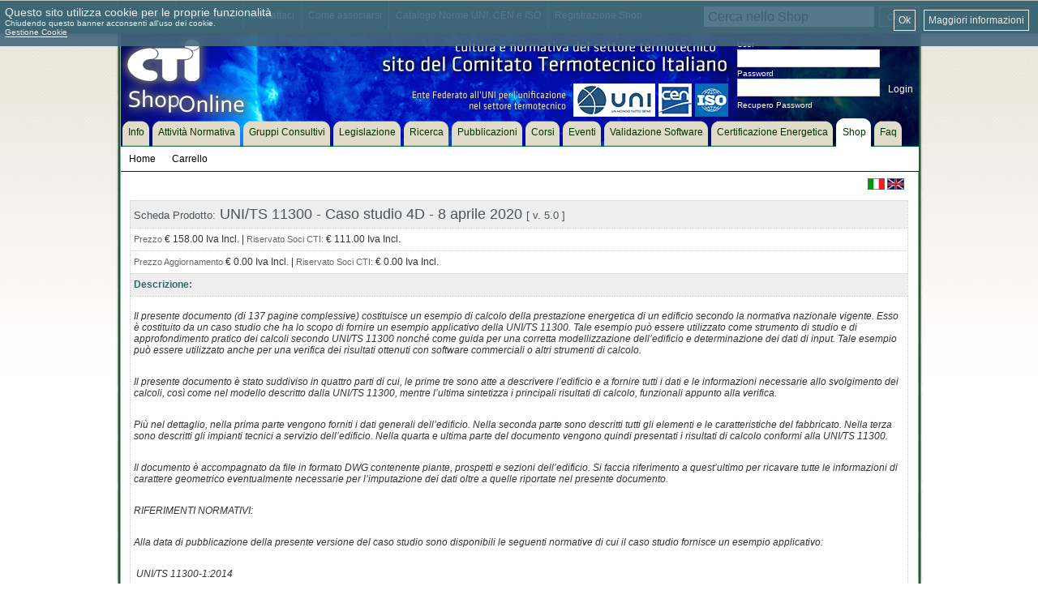

--- FILE ---
content_type: text/html; charset=ISO-8859-15
request_url: https://shop.cti2000.it/schedadoc.php?id=95
body_size: 6511
content:


<!DOCTYPE html PUBLIC "-//W3C//DTD XHTML 1.1//EN" "http://www.w3.org/TR/xhtml11/DTD/xhtml11.dtd">
<html xmlns="http://www.w3.org/1999/xhtml" xml:lang="en">
<head>
    <!-- Google tag (gtag.js) -->
    <script async src="https://www.googletagmanager.com/gtag/js?id=G-27QQB74KLR"></script>
    <script>
    window.dataLayer = window.dataLayer || [];
    function gtag(){dataLayer.push(arguments);}
    gtag('js', new Date()); gtag('config', 'G-27QQB74KLR');
    </script>
      
<meta name="keywords" content="cti,comitato termotecnico italiano,LCA,Life Cycle,fluidodinamica,processi di conversione,misure,refrigerazione,waste,biocombustibili,biofuels,caldaia,pressione,calore" />
<meta name="author" content="Sis srl | Soluzionisis.com"/>
<meta name="http-equiv" content="Content-Type:text/html;charset:utf-8" />
<link rel="shortcut icon" href="https://www.cti2000.it/inc/img/main/favicon.ico" type="images/x-icon" />
    <link rel="stylesheet" type="text/css" href="https://www.cti2000.it/css/cti.web.min.css?v=20260125044851" />
<link rel="stylesheet" type="text/css" href="/css/cti.ecomm.css?v=20260125044851" />
<link rel="stylesheet" type="text/css" href="/css/site.reset.css?v=20260125044851" />
<title>CTI Comitato Termotecnico Italiano - Vendita documenti Normativi</title>
<script type="text/javascript" src="inc/js/mootools.js?v=20260125044851"></script>
<script type="text/javascript" src="inc/js/min_sort.js?v=20260125044851"></script>
<!-- Gestpay checks -->
<script type="text/javascript" src="https://sandbox.gestpay.net/pagam/javascript/TLSCHK_TE.js"></script>
<script type="text/javascript" src="https://ecomm.sella.it/pagam/javascript/TLSCHK_PRO.js"></script>
<script type="text/javascript" src="https://www.gestpay.it/checkbrowser/checkBrowser.js"></script>
<link rel="stylesheet" type="text/css" href="css/bubble-tooltip.css?v=20260125044851" />
<script type="text/javascript" src="inc/js/bubble-tooltip.js?v=20260125044851"></script>
<script src='https://www.google.com/recaptcha/api.js'></script>
</head>
<body>

<div id="main_tooltop">
			<div id="main_tooltop_gbl">
					<div class="block_tooltop_1">
							<ul>
								<li><p><a href="https://www.cti2000.it/index.php?controller=sezioni&action=lista&id=1">Chi siamo</a></p></li>
								<li><p><a href="https://www.cti2000.it/index.php?controller=sezioni&action=show&subid=10">Dove siamo</a></p></li>
								<li><p><a href="https://www.cti2000.it/index.php?controller=contatti&action=contacts">Contattaci</a></p></li>
								<li><p><a href="https://www.cti2000.it/index.php?controller=sezioni&action=show&subid=9">Come associarsi</a></p></li>
								<li><p><a href="https://www.cti2000.it/index.php?controller=sezioni&action=show&subid=24">Catalogo Norme UNI, CEN e ISO</a></p></li>
								<li><p><a href="/register.php">Registrazione Shop</a></p></li>
							</ul>
					</div>
					<div class="block_tooltop_2">
						<div class="main_seach_1">
						<form action="/search.php" method="post">
							<table>
								<tr>
									<td><input value="Cerca nello Shop" onfocus="if (this.value == 'Cerca nello Shop') this.value = ''" onblur="if(this.value == '') this.value='Cerca nello Shop'" class="main_seach_1_inp" type="text" name="s" /></td>
									<td><input class="main_seach_1_btn" type="submit" value="Cerca" /></td>
								</tr>
							</table>
						</form>
						</div>
					</div>
			</div>
	</div>
	<div id="main_cnt">
			<div id="main_hdr">
					<div id="main_hdr_spessore"></div>
					<div id="main_hdr_cnt" class="main_hdr_cnt_4">
							<div id="main_hdr_logo"><p><a href="/"><img src="/inc/img/logo_shop.png" alt="" /></a></p></div>
							<div id="main_hdr_login">
																	<form action="login.php" method="post" id="login">
											<p>User</p>
											<input name="username" class="log_data" type="text" />
											<p>Password</p>
											<input name="passwd" class="log_data" type="password" />
											<input class="log_btn" type="submit" value="Login"/>
											<p><a href="lostpassword.php">Recupero Password</a></p>
									</form>
																</div>
					</div>
					<div id="main_hdr_menu"><ul id="main_menu">
		
		<li ><a class="sub"href="http://www.cti2000.it/index.php"><b>Info</b><!--[if gte IE 7]><!--></a><!--<![endif]-->
		<!--[if lte IE 6]><table><tr><td><![endif]-->
		<div class="inner">
			<div class="lineHolder">
						<ul>
														<li ><a href="http://www.cti2000.it/index.php"><b>Home</b></a></li>
														<li ><a href="http://www.cti2000.it/index.php?controller=sezioni&amp;action=lista&amp;id=1"><b>Chi siamo</b></a></li>
														<li ><a href="http://www.cti2000.it/index.php?controller=sezioni&amp;action=lista&amp;id=2"><b>Documenti Istituzionali</b></a></li>
														<li ><a href="http://www.cti2000.it/index.php?controller=sezioni&amp;action=show&amp;subid=9"><b>Associarsi</b></a></li>
														<li ><a href="http://www.cti2000.it/index.php?controller=sezioni&amp;action=show&amp;subid=21"><b>Acquisto Norme</b></a></li>
														<li ><a href="http://www.cti2000.it//elenco_soci.php"><b>Elenco Soci CTI</b></a></li>
														<li ><a href="http://www.cti2000.it/ index.php?controller=sezioni&amp;action=show&amp;subid=10"><b>Dove siamo</b></a></li>
													</ul>
					</div>
		</div>
		<!--[if lte IE 6]></td></tr></table></a><![endif]-->
		</li>
		
		<li ><a class="sub"href="http://www.cti2000.it/index.php?controller=sezioni&amp;action=attnorm"><b>Attivit&agrave; Normativa</b><!--[if gte IE 7]><!--></a><!--<![endif]-->
		<!--[if lte IE 6]><table><tr><td><![endif]-->
		<div class="inner">
			<div class="lineHolder">
						<ul>
														<li ><a href="http://www.cti2000.it/index.php?controller=sezioni&amp;action=attnorm"><b>Commissioni Tecniche</b></a></li>
														<li ><a href="http://www.cti2000.it/index.php?controller=sezioni&amp;action=strutturaoperativa"><b>Struttura e persone</b></a></li>
														<li ><a href="http://www.cti2000.it/index.php?controller=scadenziario&amp;action=riunioni"><b>Riunioni CTI-CEN-ISO</b></a></li>
														<li ><a href="http://www.cti2000.it/index.php?controller=scadenziario&amp;action=scadenze"><b>Scadenze</b></a></li>
														<li ><a href="http://www.uni.com/index.php?option=com_content&amp;view=article&amp;id=361&amp;Itemid=936&amp;lang=it"><b>Come nasce una norma</b></a></li>
														<li ><a href="http://www.cti2000.it/index.php?controller=sezioni&amp;action=docsupportonormazione"><b>Documenti a supporto dell'attivit&agrave; di normazione</b></a></li>
													</ul>
					</div>
		</div>
		<!--[if lte IE 6]></td></tr></table></a><![endif]-->
		</li>
		
		<li ><a class="sub"href="http://www.cti2000.it/index.php?controller=sezioni&amp;action=groupInterest"><b>Gruppi Consultivi</b><!--[if gte IE 7]><!--></a><!--<![endif]-->
		<!--[if lte IE 6]><table><tr><td><![endif]-->
		<div class="inner">
			<div class="lineHolder">
						<ul>
													</ul>
					</div>
		</div>
		<!--[if lte IE 6]></td></tr></table></a><![endif]-->
		</li>
		
		<li ><a class="sub"href="http://www.cti2000.it/index.php?controller=legislazione&amp;action=legislazione"><b>Legislazione</b><!--[if gte IE 7]><!--></a><!--<![endif]-->
		<!--[if lte IE 6]><table><tr><td><![endif]-->
		<div class="inner">
			<div class="lineHolder">
						<ul>
													</ul>
					</div>
		</div>
		<!--[if lte IE 6]></td></tr></table></a><![endif]-->
		</li>
		
		<li ><a class="sub"href="http://www.cti2000.it/index.php?controller=sezioni&amp;action=lista&amp;id=4"><b>Ricerca</b><!--[if gte IE 7]><!--></a><!--<![endif]-->
		<!--[if lte IE 6]><table><tr><td><![endif]-->
		<div class="inner">
			<div class="lineHolder">
						<ul>
													</ul>
					</div>
		</div>
		<!--[if lte IE 6]></td></tr></table></a><![endif]-->
		</li>
		
		<li ><a class="sub"href="http://www.cti2000.it/index.php?controller=pubblicazioni&amp;action=indice"><b>Pubblicazioni</b><!--[if gte IE 7]><!--></a><!--<![endif]-->
		<!--[if lte IE 6]><table><tr><td><![endif]-->
		<div class="inner">
			<div class="lineHolder">
						<ul>
														<li ><a href="http://www.cti2000.it/index.php?controller=pubblicazioni&amp;action=identificatori&amp;gid=302"><b>Libretto di impianto</b></a></li>
														<li ><a href="http://www.cti2000.it/index.php?controller=sezioni&amp;action=attnorm"><b>Doc. normativi</b></a></li>
														<li ><a href="http://www.cti2000.it/index.php?controller=pubblicazioni&amp;action=gruppo&amp;gid=300&amp;idn=386"><b>Doc. paranormativi</b></a></li>
														<li ><a href="http://www.cti2000.it/index.php?controller=pubblicazioni&amp;action=identificatori&amp;gid=299"><b>Report CTI</b></a></li>
														<li ><a href="http://www.cti2000.it/index.php?controller=notiziario&amp;action=notiziario"><b>Notiziario CTI</b></a></li>
														<li ><a href="http://www.cti2000.it/index.php?controller=pubblicazioni&amp;action=identificatori&amp;gid=19"><b>La Termotecnica</b></a></li>
														<li ><a href="http://www.cti2000.it/index.php?controller=pubblicazioni&amp;action=identificatori&amp;gid=127"><b>Convegni CTI</b></a></li>
														<li ><a href="http://www.cti2000.it/index.php?controller=pubblicazioni&amp;action=identificatori&amp;gid=298"><b>Convegni ATI</b></a></li>
														<li ><a href="http://www.cti2000.it/index.php?controller=pubblicazioni&amp;action=identificatori&amp;gid=297"><b>Convegni Megalia</b></a></li>
													</ul>
					</div>
		</div>
		<!--[if lte IE 6]></td></tr></table></a><![endif]-->
		</li>
		
		<li ><a class="sub"href="http://www.cti2000.it/index.php?controller=formazione&amp;action=corsi"><b>Corsi</b><!--[if gte IE 7]><!--></a><!--<![endif]-->
		<!--[if lte IE 6]><table><tr><td><![endif]-->
		<div class="inner">
			<div class="lineHolder">
						<ul>
													</ul>
					</div>
		</div>
		<!--[if lte IE 6]></td></tr></table></a><![endif]-->
		</li>
		
		<li ><a class="sub"href="http://www.cti2000.it/index.php?controller=formazione&amp;action=eventi"><b>Eventi</b><!--[if gte IE 7]><!--></a><!--<![endif]-->
		<!--[if lte IE 6]><table><tr><td><![endif]-->
		<div class="inner">
			<div class="lineHolder">
						<ul>
													</ul>
					</div>
		</div>
		<!--[if lte IE 6]></td></tr></table></a><![endif]-->
		</li>
		
		<li ><a class="sub"href="http://www.cti2000.it/index.php?controller=sezioni&amp;action=show&amp;subid=62"><b>Validazione Software</b><!--[if gte IE 7]><!--></a><!--<![endif]-->
		<!--[if lte IE 6]><table><tr><td><![endif]-->
		<div class="inner">
			<div class="lineHolder">
						<ul>
													</ul>
					</div>
		</div>
		<!--[if lte IE 6]></td></tr></table></a><![endif]-->
		</li>
		
		<li ><a class="sub"href="http://www.cti2000.eu"><b>Certificazione Energetica</b><!--[if gte IE 7]><!--></a><!--<![endif]-->
		<!--[if lte IE 6]><table><tr><td><![endif]-->
		<div class="inner">
			<div class="lineHolder">
						<ul>
													</ul>
					</div>
		</div>
		<!--[if lte IE 6]></td></tr></table></a><![endif]-->
		</li>
		
		<li class="main_menu_sel"><a class="sub"href="http://shop.cti2000.it"><b>Shop</b><!--[if gte IE 7]><!--></a><!--<![endif]-->
		<!--[if lte IE 6]><table><tr><td><![endif]-->
		<div class="inner">
			<div class="lineHolder">
						<ul>
														<li ><a href="http://shop.cti2000.it"><b>Home</b></a></li>
														<li ><a href="http://shop.cti2000.it/showcart.php"><b>Carrello</b></a></li>
													</ul>
					</div>
		</div>
		<!--[if lte IE 6]></td></tr></table></a><![endif]-->
		</li>
		
		<li ><a class="sub"href="http://www.cti2000.it/index.php?controller=faq&amp;action=show"><b>Faq</b><!--[if gte IE 7]><!--></a><!--<![endif]-->
		<!--[if lte IE 6]><table><tr><td><![endif]-->
		<div class="inner">
			<div class="lineHolder">
						<ul>
													</ul>
					</div>
		</div>
		<!--[if lte IE 6]></td></tr></table></a><![endif]-->
		</li>
	</ul></div>

			</div>
			<div class="main_lang_shop">
				<p><a href="/inc/lang/change_lang.php?lang=it"><img title="Versione Italiana" alt="Versione Italiana" src="https://www.cti2000.it/inc/img/ita.png"></a> <a href="/inc/lang/change_lang.php?lang=en"><img title="English Version" alt="English Version" src="https://www.cti2000.it/inc/img/engl.png"></a></p>
			</div>
	<div id="main_pg">
		<div class="main_pg_cnt">
			<div id="block_prd_cnt">
				<div class="shop_schd">
					<table>
						<tr>
							<th><h4><span>Scheda Prodotto:</span> UNI/TS 11300 - Caso studio 4D - 8 aprile 2020 <span>[ v. 5.0 ]</span></h4></th>
						</tr>
						<tr>
							<td><p><span>Prezzo</span> &#8364; 158.00  Iva Incl. | <span>Riservato Soci CTI:</span> &#8364; 111.00 Iva Incl.</p></td>
						</tr>
						<tr>
							<td><p><span>Prezzo Aggiornamento</span> &#8364; 0.00 Iva Incl. | <span>Riservato Soci CTI:</span> &#8364; 0.00 Iva Incl.</p></td>
						</tr>
						<tr>
							<th><p>Descrizione:</p></th>
						</tr>
						<tr>
							<td>
								<p><i><p>Il presente documento (di 137 pagine complessive) costituisce un esempio di calcolo della prestazione energetica di un edificio secondo la normativa nazionale vigente. Esso &egrave; costituito da un caso studio che ha lo scopo di fornire un esempio applicativo della UNI/TS 11300. Tale esempio pu&ograve; essere utilizzato come strumento di studio e di approfondimento pratico dei calcoli secondo UNI/TS 11300 nonch&eacute; come guida per una corretta modellizzazione dell&rsquo;edificio e determinazione dei dati di input. Tale esempio pu&ograve; essere utilizzato anche per una verifica dei risultati ottenuti con software commerciali o altri strumenti di calcolo.&nbsp;</p><br />
<p>Il presente documento &egrave; stato suddiviso in quattro parti di cui, le prime tre sono atte a descrivere l&rsquo;edificio e a fornire tutti i dati e le informazioni necessarie allo svolgimento dei calcoli, cos&igrave; come nel modello descritto dalla UNI/TS 11300, mentre l&rsquo;ultima sintetizza i principali risultati di calcolo, funzionali appunto alla verifica.</p><br />
<p>Pi&ugrave; nel dettaglio, nella prima parte vengono forniti i dati generali dell&rsquo;edificio. Nella seconda parte sono descritti tutti gli elementi e le caratteristiche del fabbricato. Nella terza sono descritti gli impianti tecnici a servizio dell&rsquo;edificio. Nella quarta e ultima parte del documento vengono quindi presentati i risultati di calcolo conformi alla UNI/TS 11300.</p><br />
<p>Il documento &egrave; accompagnato da file in formato DWG contenente piante, prospetti e sezioni dell&rsquo;edificio. Si faccia riferimento a quest&rsquo;ultimo per ricavare tutte le informazioni di carattere geometrico eventualmente necessarie per l&rsquo;imputazione dei dati oltre a quelle riportate nel presente documento.</p><br />
<p>RIFERIMENTI NORMATIVI:</p><br />
<p>Alla data di pubblicazione della presente versione del caso studio sono disponibili le seguenti normative di cui il caso studio fornisce un esempio applicativo:</p><br />
<p><span style="white-space: pre;"> </span>UNI/TS 11300-1:2014</p><br />
<p>Prestazioni energetiche degli edifici - Parte 1: Determinazione del fabbisogno di energia termica dell&rsquo;edificio per la climatizzazione estiva ed invernale&nbsp;</p><br />
<p>UNI/TS 11300-2:2014</p><br />
<p>Prestazioni energetiche degli edifici &ndash; Parte 2: Determinazione del fabbisogno di energia primaria e dei rendimenti per la climatizzazione invernale e per la produzione di acqua calda sanitaria, per la ventilazione e per l&rsquo;illuminazione</p><br />
<p>UNI/TS 11300-3:2010</p><br />
<p>Prestazioni energetiche degli edifici - Parte 3: Determinazione del fabbisogno di energia primaria e dei rendimenti per la climatizzazione estiva&nbsp;</p><br />
<p>UNI/TS 11300-4:2016</p><br />
<p>Prestazioni energetiche degli edifici - Parte 4: Utilizzo di energie rinnovabili e di altri metodi di generazione per la climatizzazione invernale e per la produzione di acqua calda sanitaria</p><br />
<p>UNI/TS 11300-5:2016</p><br />
<p>Prestazioni energetiche degli edifici &ndash; Parte 5: Calcolo dell&rsquo;energia primaria e della quota da fonti rinnovabili</p><br />
<p>UNI/TS 11300-6:2016</p><br />
<p>Prestazioni energetiche degli edifici &ndash; Parte 6: Determinazione del fabbisogno di energia per ascensori, scale mobili e marciapiedi mobili</p><br />
<p>UNI EN 15193:2008</p><br />
<p>Prestazione energetica degli edifici - Requisiti energetici per illuminazione</p><br />
<p>&nbsp;</p><br />
<p>DESCRIZIONE GENERALE DELL'EDIFICIO:</p><br />
<p>Il presente edificio &egrave; costituito da una palazzina residenziale. La destinazione d&rsquo;uso dell&rsquo;edificio, in riferimento alle categorie del DPR 412/93 &egrave; la E.1(1). L&rsquo;edificio &egrave; situato in localit&agrave; Milano (MI). La palazzina &egrave; composta da sei unit&agrave; immobiliari (appartamenti), di circa 80 m2 ciascuno, disposti su tre livelli. Gli appartamenti occupano i piani primo, secondo e terzo. Al piano terreno si trovano ingressi e ambienti non climatizzati. All&rsquo;ultimo piano si trovano box e spazi non climatizzati.</p><br />
<p>La palazzina &egrave; dotata di impianto di RISCALDAMENTO centralizzato con caldaia a gas. Tale generatore provvede anche alla produzione di ACQUA CALDA SANITARIA. Ciascun appartamento &egrave; dotato di impianto di RAFFRESCAMENTO costituito da sistema split ad espansione diretta. La ventilazione &egrave; per sola aerazione e il ricambio dell&rsquo;aria negli ambienti &egrave; garantito dall&rsquo;apertura di finestre.</p><br />
<p>Sono inoltre presenti un impianto fotovoltaico e un impianto solare termico per la produzione di acqua calda sanitaria. Entrambi gli impianti sono installati sulla copertura della palazzina e condivisi dalle sei unit&agrave; immobiliari.</p><br />
<p>Per il presente edificio si calcola la prestazione energetica tenendo conto dei seguenti servizi:</p><br />
<p>-<span style="white-space: pre;"> </span>Climatizzazione invernale (H);</p><br />
<p>-<span style="white-space: pre;"> </span>Climatizzazione estiva (C);</p><br />
<p>-<span style="white-space: pre;"> </span>Produzione di acqua calda sanitaria (W).</p><br />
<p><span style="font-family: Times New Roman; font-size: small;"> </span></p></i></p>
															</td>
						</tr>
						<tr>
							<th><p>Dettagli:</p></th>
						</tr>
						<tr>
							<td><p><span>Categoria:</span> <!--<a href="#" onmousemove="showToolTip(event,'');return false" onmouseout="hideToolTip()">-->Casi Studio</p></td>
						</tr>
												<tr>
							<td><p><span>File: </span>PDF Marcato (9,229 kb)</p></td>
						</tr>
						<tr>
							<td><p><span>Ultima Modifica:</span> 08/04/2020 16:11</p></td>
						</tr>
					</table>
										<p class="btn_acquista1"><a href="add2cart.php?id=95"><img src="/inc/img/btn_acquista1.jpg" alt="" /></a></p>
									</div>
			</div>
		</div>
	</div>
</div>
<div id="bubble_tooltip">
<div class="bubble_top"><span></span></div>
<div class="bubble_middle"><span id="bubble_tooltip_content">Contenuto del div.</span></div>
<div class="bubble_bottom"></div>
</div>
<div id="main_footr">
		<div class="footr_gbl">
			<div class="footr_block_1"><p><a href="/"><img src="https://www.cti2000.it/inc/img/main/logo_cti_2.png" alt="" /><br/></a><span>Ufficio Centrale CTI</span><br/>Viale Elvezia, 12 - 20154 Milano<br/>Tel. +39 02 266.265.1<br/>Fax +39 02 266.265.50<br/>P.IVA 11494010157 </p></div>
			<div class="footr_block_2">
					<div class="footr_tp"><img src="https://www.cti2000.it/inc/img/stdicons/icon_news_1.png" alt="" /> <h2>Latest News</h2></div>
												<div class="footr_news_block"><p><a href="http://www.cti2000.it/index.php?controller=news&amp;action=show&amp;newsid=36016">Inchiesta interna CTI - Isolanti termici per l&#039;edilizia</a></p></div>
												<div class="footr_news_block"><p><a href="http://www.cti2000.it/index.php?controller=news&amp;action=show&amp;newsid=36015">ACCADUEO 2026</a></p></div>
												<div class="footr_news_block"><p><a href="http://www.cti2000.it/index.php?controller=news&amp;action=show&amp;newsid=36014">Nota CTI &quot;Produzione di energia da biogas - Metodo semplificato di calcolo delle emissioni di CO2eq&quot;</a></p></div>
												<div class="footr_news_block"><p><a href="http://www.cti2000.it/index.php?controller=news&amp;action=show&amp;newsid=36013">&quot;Energia e Dintorni&quot; - Dicembre 2025</a></p></div>
												<div class="footr_news_block"><p><a href="http://www.cti2000.it/index.php?controller=news&amp;action=show&amp;newsid=36012">Webinar CTI - Isolamento termico in vetrina</a></p></div>
											<br/>
					<p class="p_1"><a href="https://www.cti2000.it/index.php?controller=news&amp;action=archive">Archivio News</a></p>
			</div>
			<div class="footr_block_3">
					<div class="footr_tp"><img src="https://www.cti2000.it/inc/img/stdicons/icon_highlights_1.png" alt="" /> <h2>In Rilievo</h2></div>
					<div class="btn_hightlight_1">
							<div class="btn_hightlight_1_cnt">
								<p><a href="http://www.formazione.cti2000.it/">clicca e leggi le offerte di<br/><span>Formazione.cti2000.it</span></a></p>
							</div>
							<div class="btn_hightlight_1_btn"></div>
					</div>

					<div class="btn_hightlight_1">
							<div class="btn_hightlight_1_cnt">
								<p><a href="https://www.cti2000.it/index.php?controller=sezioni&action=show&subid=24">Catalogo Norme <br/>UNI, CEN e ISO</a></p>
							</div>
							<div class="btn_hightlight_1_btn"></div>
					</div>
			</div>
		</div>
</div>
<div id="main_copy">
	<p><span><a href="https://www.cti2000.it/index.php?controller=sezioni&action=show&subid=13">Disclaimer / Privacy</a> | <a href="https://www.cti2000.it/index.php?controller=sezioni&action=qualita">Qualit&agrave; / Requisiti Tecnici</a></span><!--<br/>Web Design &amp; Develop by <a href="http://www.soluzionisis.com" target="_blank">Sis s.r.l.</a>--></p>
</div>
<!--<script src="https://www.google.com/recaptcha/api.js?onload=onloadCallback&render=explicit"
        async defer>
</script>-->
<script src="https://www.cti2000.it/inc/js/cookiechoices.js"></script>
<script type="text/javascript">
    document.addEventListener('DOMContentLoaded', function(event) {
        cookieChoices.showCookieConsentBar('',
        'Ok', 'Maggiori informazioni', 'https://www.cti2000.it/index.php?controller=sezioni&action=show&subid=65');
        let textSpan = document.getElementById("textSpan");
        if (textSpan) {
            textSpan.innerHTML="<h2>Questo sito utilizza cookie per le proprie funzionalit&agrave;</h2><p>Chiudendo questo banner acconsenti all'uso dei cookie.<br/><a class=\"cookieChoiceInfo-simple-link\" href=\"#\" onclick=\"manageCookies()\">Gestione Cookie</a></p>";
        }
    });
</script>
<script type="text/javascript">
    function setCookie(cname, cvalue, exdays) {
            var d = new Date();
            d.setTime(d.getTime() + (exdays * 24 * 60 * 60 * 1000));
            var expires = "expires="+d.toUTCString();
            var cookie_str = cname + "=" + cvalue + ";" + expires + ";domain=.cti2000.it;path=/";
            document.cookie = cookie_str;
    }

    function getCookie(cname) {
        var name = cname + "=";
        var decodedCookie = decodeURIComponent(document.cookie);
        var ca = decodedCookie.split(';');
        for(var i = 0; i <ca.length; i++) {
            var c = ca[i];
            while (c.charAt(0) == ' ') {
                c = c.substring(1);
            }
            if (c.indexOf(name) == 0) {
                return c.substring(name.length, c.length);
            }
        }
        return "";
    }

    function manageCookies(){
        $('cookieManagerBackground').setStyle('display','block');
        $('cookieManager').setStyle('display','block');
        var ga_checked = !(getCookie('cti_analytics') == 'disabled');
        $('analitycs-cookies').setProperty('checked',ga_checked);
    }
    function saveCookieSettings(){
        var ga_checked = $('analitycs-cookies').getProperty('checked');
        if (!ga_checked) {
            setCookie('cti_analytics','disabled',30000);
        } else {
            setCookie('cti_analytics','',-1);
        }
        $('cookieManagerBackground').setStyle('display','block');
        $('cookieManager').setStyle('display','none');
        window.location.reload();
    }
  function closeCookies(){
    $('cookieManagerBackground').setStyle('display','none');
    $('cookieManager').setStyle('display','none');
  }
</script>


<div id="cookieManagerBackground" class="modal_background">
  <div id="cookieManager" class="modal_cookie">
      <span onclick="saveCookieSettings();return false;" class="modal_cookie_close">x</span>
      <table class="modal_cookie_table">
          <tr><th colspan="2">Scegli i cookie a cui vuoi acconsentire</th></tr>
          <tr>
              <td><input type="checkbox" name="tecnical-cookies" disabled="disabled" checked="checked" /></td>
              <td>Cookie tecnici: questi cookie sono necessari per il corretto funzionamento del sito cti2000.it</td>
          </tr>
          <tr>
              <td><input type="checkbox" id="analitycs-cookies" name="analitycs-cookies" checked="checked" /></td>
              <td>Cookie analitici: tracciano in maniera anonima alcune informazioni sulla provenienza del visitatore e la frequenza di visite</td>
          </tr>
          <tr>
              <td colspan="2"><input class="gnrc_btn gnrc_btn--glb-margin gnrc_btn--green" type="submit" onclick="saveCookieSettings();return false;" value="Salva Impostazioni" /></td>
          </tr>
      </table>
  </div>
</div>

</body>
</html>


--- FILE ---
content_type: text/css
request_url: https://shop.cti2000.it/css/cti.ecomm.css?v=20260125044851
body_size: 1633
content:
/* Design by Sis srl | Soluzionisis.com */

p.btn_acquista1 {margin:0px 5px 0px 0px;text-align:right;}

input.btn_rec {margin-top:5px;padding:10px;border:1px solid #CCC;color:#FFF;background:#49545b;font-size:13px;cursor:pointer;}

table.datablk_ecomm {width:750px;margin:0px 0px 10px 0px;padding:0px;border-collapse:collapse;border:1px dotted #CCCCCC;}
table.datablk_ecomm th {padding-left:3px;height:24px;text-align:left;background:#49545b;color:#FFF;}
table.datablk_ecomm th.datablk_ecomm_last {width:20px;}
table.datablk_ecomm td {padding-left:3px;height:24px;border-bottom:1px dotted #CCCCCC;}

div.main_hdr_cnt_shop {background:transparent url(../inc/img/img_headr_shop.jpg) no-repeat top center;}

/****** new.style.2013.07.x *******/

input.data_shop_1 {margin:0px;width:40px;height:20px;border:1px solid #CCCCCC;font-family:Arial, Verdana, Helvetica, sans-serif;font-size:13px;}
input.sbmt_shop_1 {float:right;margin:0px;height:30px;border:1px solid #CCCCCC;font-family:Arial, Verdana, Helvetica, sans-serif;font-size:13px;color:#333;background:#FFF;}

table.tbl_shop_1 {margin:0px 0px 10px 0px;padding:0px;width:100%;border-collapse:collapse;border:1px solid #CCCCCC;}
table.tbl_shop_1 th {padding:5px 3px 5px 3px;height:24px;text-align:left;background:#49545b;color:#FFF;font-weight:normal;font-size:11px;}
table.tbl_shop_1 th.tbl_shop_1_lth {width:20px;}
table.tbl_shop_1 td {padding:4px 3px 4px 3px;border-bottom:1px dotted #CCCCCC;}
table.tbl_shop_1 h3 {margin:0px;padding:5px 10px 3px 3px;text-align:right;font-family: Arial, Helvetica, sans-serif;font-weight:normal;font-size:20px;color:#49545b;}
table.tbl_shop_1 h3 span {font-size:14px;}

table.tbl_serchshop_1 {width:100%;}
table.tbl_serchshop_1 td{border-bottom:1px solid #EEE;}

div.main_pg_cnt a {border:0px !important;}

#main_pg_sx {float:left;width:640px;}
#main_pg_dx {float:right;width:315px;}

div.block_cart_1 {padding:8px;background:#49545b;}
div.block_cart_1 h4 {color:#FFF;font-weight:normal;}
div.block_cart_1 h4 span {font-size:11px;}
div.block_cart_1 h5 {float:right;margin-top:2px;color:#FFF;font-size:16px;font-weight:normal;}
div.block_cart_1 h5 span {color:#CCC;font-size:11px;}
div.block_cart_1 h6 {margin-top:4px;color:#FFF;font-size:13px;font-weight:normal;}
div.block_cart_1 h6 a {color:#EEE !important;}
div.block_cart_1 p {font-size:11px;color:#CCC}
div.block_cart_1 p a {color:#CCC !important;}

div.btn_empty_1 {float:left;border:1px solid #CCCCCC;}
div.btn_empty_1 a {display:block;padding:6px 5px 6px 5px;font-size:13px;color:#333 !important;}

div.block_prd_cnt {padding:10px 0px 10px 0px;overflow:hidden;clear:both;}

div.block_prd_1 {float:left;width:316px;}
div.block_prd_mrg_1 {margin-right:6px;}
div.block_prd_mrg_2 {}
div.block_prd_1 h4 {padding:4px;font-size:19px;color:#FFF;font-weight:normal;}
div.block_prd_1_st {background:#EEE;}
div.block_prd_1_st p {padding:2px 5px 2px 5px;font-size:11px;color:#666;}
div.block_prd_1_highl_1 {overflow:hidden;padding-bottom:10px;border-bottom:1px solid #666;}
div.block_prd_1_highl_1 h5 {margin:8px 0px 10px 0px;font-size:15px;color:#006633;font-weight:normal;}
div.block_prd_1_highl_1 h5 a {color:#006633 !important;}
div.block_prd_1_line_1 {padding:2px 0px 2px 0px;overflow:hidden;border-bottom:1px solid #CCC;}
div.block_prd_1_line_1 h6 {float:right;color:#666;font-size:13px;}
div.block_prd_1_line_1 p {float:left;color:#666;font-size:10px;}
div.block_prd_1_line_2 {padding:2px 0px 2px 0px;overflow:hidden;}
div.block_prd_1_line_2 h6 {float:right;color:#666;font-size:13px;}
div.block_prd_1_line_2 p {float:left;color:#666;font-size:10px;}
div.block_prd_1_btn_1 {float:right;margin-top:10px;background:#336666;}
div.block_prd_1_btn_1 a {display:block;padding:5px;color:#FFF !important;}
div.block_prd_1_highl_2 {background:#EEE;}
div.block_prd_1_highl_2 h5 {padding:2px 5px 2px 5px;font-size:11px;color:#FFF;font-weight:normal;background:#333;}
div.block_prd_1_line_3 {padding:5px 0px 5px 0px;overflow:hidden;border-bottom:1px solid #CCC;}
div.block_prd_1_line_3 h6 {float:right;padding-right:4px;}
div.block_prd_1_line_3 p {padding-left:4px;width:270px;float:left;color:#666;font-size:11px;}
div.block_prd_1_line_3 span {color:#666;font-size:10px;}
div.block_prd_1_line_3 a {color:#006633 !important;}

/****************/

#main_sx_data {float:left;width:760px;}
#main_sx_data h3 {margin:0px;padding:5px 10px 3px 3px;text-align:right;font-family: Arial, Helvetica, sans-serif;font-weight:normal;font-size:18px;color:#336666;}
#main_sx_data h3 span {font-size:13px;}

#main_cart {float:right;margin-bottom:5px;width:198px;height: auto !important;height:40px;min-height:40px;border-left:1px solid #336666;border-right:1px solid #336666;border-bottom:1px solid #336666;}
#main_cart h4 {margin:0px;padding:4px 0px 4px 5px;color:#FFF;font-weight:normal;font-size:14px;background:#49545b;}
#main_cart h5 {margin:0px;padding:2px 5px 2px 0px;text-align:right;color:#336666;border-top:1px dotted #333333;font-weight:normal;font-size:10px;background:#EEEEEE;}
#main_cart h5 span {font-size:17px;}
#main_cart p {padding:5px;}

/****** new.style.2014 *******/

div.main_map_1 {margin-top:5px;border:1px solid #EEE;}
div.main_map_1 h3 {margin:0px 0px 10px 0px;padding:6px 0px 6px 5px;color:#FFF;font-weight:normal;font-size:15px;background:#669966;}
div.main_map_1 p {text-align:center;padding:0px 5px 0px 5px;}
div.main_map_1 span {font-size:10px;color:#999;}
div.main_map_1 img {margin-top:10px;}

div.main_lang_shop {margin:0 auto;clear:both;width:960px;}
div.main_lang_shop p {padding:8px 5px 0px 5px;text-align:right;}

/****************/

div.shop_schd {}
div.shop_schd h4 {margin:0px;padding:5px 3px 5px 3px;font-weight:normal;font-size:18px;color:#49545b;}
div.shop_schd h4 span {font-size:13px;color:#49545b;}
div.shop_schd p {padding:5px 3px 5px 3px;}
div.shop_schd span {font-size:11px;color:#666666;}
div.shop_schd  table {margin:1px 0px 10px 0px;padding:0px;width:100%;border-collapse:collapse;border:1px dotted #CCCCCC;}
div.shop_schd  table  th {color:#336666;background:#EEEEEE;}
div.shop_schd  table td {height:20px;border:1px dotted #CCCCCC;}

div.loader_pg {float:left;padding-top:5px;}
div.loader_pg p {padding:5px 0px 5px 5px;font-size:11px;text-align:justify;color:#333333;}

div.download_win {margin:0 auto;width:99%;}
div.download_win p {padding:15px;text-align:center;font-size:14px;color:#336666;}

div.apcept_txt_1 {clear:both;overflow:auto;margin-top:10px;margin-bottom:10px;height:80px;width:500px;border:1px solid #CCCCCC;}
div.apcept_txt_1 p {font-size:11px;padding:3px;}
div.apcept_txt_2 {clear:both;overflow:auto;margin-top:10px;margin-bottom:10px;height:80px;border:1px solid #CCCCCC;}
div.apcept_txt_2 p {font-size:11px;padding:3px;}

div.datablk_data {margin:10px 0px 10px 0px;}

/* errori.formS
div.log_error {margin:0 auto;padding:0px;width:98%;border:1px solid #CC0000;background:#EEEEEE;}
div.log_error p {padding:3px;color:#CC0000;}*/


--- FILE ---
content_type: text/css
request_url: https://shop.cti2000.it/css/site.reset.css?v=20260125044851
body_size: 207
content:
/* Design by sebastiano.riva (office) | sebastianoriva.com */
html, body {text-align:left;margin:0px;padding:0px;}
p {margin:0px;padding:0px;}
h1, h2, h3, h4, h5, h6 {margin:0px;padding:0px;}
form {margin:0px;padding:0px;}
fieldset {margin:0px;padding:0px;border:0px;}
th {text-align:left;}
img {border:0px;}
#browserAlert { position: absolute !important; }


--- FILE ---
content_type: text/css
request_url: https://shop.cti2000.it/css/bubble-tooltip.css?v=20260125044851
body_size: 334
content:
#bubble_tooltip{
	width:147px;
	position:absolute;
	display:none;
	z-index: 100;
}
#bubble_tooltip .bubble_top{
	background-image: url('../inc/img/bubbletooltip/bubble_top.gif');
	background-repeat:no-repeat;
	height:16px;	
}
#bubble_tooltip .bubble_middle{
	background-image: url('../inc/img/bubbletooltip/bubble_middle.gif');
	background-repeat:repeat-y;	
	background-position:bottom left;
	padding-left:7px;
	padding-right:7px;
}
#bubble_tooltip .bubble_middle span{
	position:relative;
	top:-8px;
	font-family: Trebuchet MS, Lucida Sans Unicode, Arial, sans-serif;
	font-size:11px;
}
#bubble_tooltip .bubble_bottom{
	background-image: url('../inc/img/bubbletooltip/bubble_bottom.gif');
	background-repeat:no-repeat;
	background-repeat:no-repeat;	
	height:44px;
	position:relative;
	top:-6px;
}

--- FILE ---
content_type: text/javascript
request_url: https://www.gestpay.it/checkbrowser/checkBrowser.js
body_size: 3785
content:
function Hide(){document.getElementById("browserAlertShort").style.display="none"}function showShortAlert(){document.getElementById("browserAlertShort").style.display="block"}function showUIMessage(){var b=document.createElement("div");b.setAttribute("id","browserAlert"),b.innerHTML=html,document.body.insertBefore(b,document.body.firstChild)}if(void 0===GestPay)var GestPay={};var infolink="https://www.gestpay.it/gestpay/checkbrowser/index.html",ResUriSrc="https://www.gestpay.it/checkbrowser/",headID=document.getElementsByTagName("head")[0],newStyle=document.createElement("link");newStyle.type="text/css",newStyle.rel="stylesheet",newStyle.media="screen",newStyle.href=ResUriSrc+"checkBrowser.css",headID.appendChild(newStyle);var PageLang=document.documentElement.lang,userLang=navigator.language||navigator.userLanguage;0<PageLang.lenght&&(userLang=PageLang);var IE=function(){"use strict";var b,c,d,f;return b=!1,d={9:"9",10:"10",5.5:"5.5",5.6:"6",5.7:"7",5.8:"8"},void 0!=(f=new Function("/*@cc_on return @_jscript_version; @*/")())&&(b=!0,c=d[f]),{isTheBrowser:b,actualVersion:c}}(),Chk=function(){var b,c,d;c=!1,d=!1;try{ChkResultTE&&(b=!0)}catch(f){b=!1,10==parseInt(IE.actualVersion)&&(c=!0,userLang=navigator.browserLanguage)}try{ChkResultPRO&&(d=!0)}catch(f){d=!1}return{enabled:b,IE10:c,PRO:d}}();GestPay.ChkTLS=Chk;var shrMsg_ITA="presto non sar&agrave; pi&ugrave;",shrMsg_ENG="which will soon be unsupported! ";Chk.PRO||(shrMsg_ITA="non &eacute; pi&ugrave;",shrMsg_ENG="which is not supported!");var UpdatelinksITA=['<span id="UpdateLinks">','                <span><a target="_blank" href="http://windows.microsoft.com/it-it/internet-explorer/download-ie"><img src="'+ResUriSrc+'IE10_white.png" alt="IE"></a></span> ','                <span><a target="_blank" href="https://www.mozilla.org/it/firefox/new/"><img src="'+ResUriSrc+'firefox-icon_white.png" alt="FIREFOX"></a></span>','                <span><a target="_blank" href="https://www.google.com/chrome/"><img src="'+ResUriSrc+'Chrome-icon_white.png" alt="Chrome"></a></span>',"  \t\t\t</span>"].join(""),UpdatelinksENG=['<span id="UpdateLinks">','                <span><a target="_blank" href="http://windows.microsoft.com/it-it/internet-explorer/download-ie"><img src="'+ResUriSrc+'IE10_white.png" alt="IE"></a></span> ','                <span><a target="_blank" href="https://www.mozilla.org/en/firefox/new/"><img src="'+ResUriSrc+'firefox-icon_white.png" alt="FIREFOX"></a></span>','                <span><a target="_blank" href="https://www.google.com/chrome/"><img src="'+ResUriSrc+'Chrome-icon_white.png" alt="Chrome"></a></span>',"  \t\t\t</span>"].join("");GestPay.shortAlertMsgITA='<span class="info1">Attenzione! Il browser che stai utilizzando '+shrMsg_ITA+' supportato!</span><span class="info2">Ti invitiamo ad aggiornarlo '+UpdatelinksITA+"</span>",GestPay.shortAlertMsgENG='<span class="info1">Warning! You are using a browser  version '+shrMsg_ENG+'</span><span class="info2">Please upgrade to a modern browser '+UpdatelinksENG+"</span>",GestPay.MoreInfoITA='<div><a id="browserAlertLinkContainer" href="'+infolink+'" target="_blank">Maggiori informazioni</a></div>',GestPay.MoreInfoENG='<div><a id="browserAlertLinkContainer" href="'+infolink+'" target="_blank">More info</a></div>',-1!=userLang.indexOf("it")?(GestPay.shortMSG=GestPay.shortAlertMsgITA,GestPay.MoreInfo=GestPay.MoreInfoITA):(GestPay.shortMSG=GestPay.shortAlertMsgENG,GestPay.MoreInfo=GestPay.MoreInfoENG);var html=['<div id="browserAlertShort">','\t\t\t\t<div id="col2">'+GestPay.shortMSG+"</div>",'\t\t\t\t<div id="col3">'+GestPay.MoreInfo+"</div>",'\t\t\t\t<div id="col1"><span><a onClick="Hide();">x</a></span></div>'," </div>"].join("");GestPay.displayMsg=function(){try{Chk.enabled||showUIMessage("Generic")}catch(a){}};

--- FILE ---
content_type: application/javascript
request_url: https://shop.cti2000.it/inc/js/min_sort.js?v=20260125044851
body_size: 1244
content:
//
// new SortingTable( 'my_table', {
//   details: false   // Has details every other row
// });
//
// The above were the defaults.  The regexes in load_conversions test a cell
// begin sorted for a match, then use that conversion for all elements on that
// column.
//
// Requires mootools Class, Array, Function, Element, Element.Selectors,
// Element.Event, and you should probably get Window.DomReady if you're smart.
//

var SortingTable = new Class({

  removeAltClassRe: new RegExp('(^|\\s)alt(?:\\s|$)'),

  initialize: function( table) {
    
    this.table = $(table);
    
    this.tbody = $(this.table.getElementsByTagName('tbody')[0]);
 
    this.headers = new Hash;
    var thead = $(this.table.getElementsByTagName('thead')[0]);
    $each(thead.getElementsByTagName('tr')[0].getElementsByTagName('th'), function( header, index ) {
      var header = $(header);
      this.headers.set( header.innerText, { column: index } );
      header.addEvent( 'mousedown', function(evt){
        var evt = new Event(evt);
        this.sort_by_header( evt.target.innerText);
      }.bind( this ) );
    }.bind( this ) );

    this.load_conversions();
  },

  sort_by_header: function( header_text ){
    this.rows = new Array;
    var trs = $A(this.tbody.getElementsByTagName( 'tr' ));
    while ( row = trs.shift() ) {
      row = { row: row.dispose() };
       this.rows.unshift( row );
    }
    
    var header = this.headers.get( header_text );
    if ( this.sort_column >= 0 && this.sort_column == header.column ) {
    } else {
      this.sort_column = header.column;
      if (header.conversion_function) {
        this.conversion_function = header.conversion_function;
      } else {
        this.conversion_function = false;
        this.rows.some(function(row){
          var to_match = $(row.row.getElementsByTagName('td')[this.sort_column]).innerText;
          if (to_match == ''){ return false }
          this.conversions.some(function(conversion){
            if (conversion.matcher.test( to_match )){
              this.conversion_function = conversion.conversion_function;
              return true;
            }
            return false;
          }.bind( this ));
          if (this.conversion_function){ return true; }
          return false;
        }.bind( this ));
        header.conversion_function = this.conversion_function.bind( this );
        this.headers.set( header_text, header );
      }
      this.rows.each(function(row){
        row.compare_value = this.conversion_function( row );
        row.toString = function(){ return this.compare_value }
      }.bind( this ));
      this.rows.sort();
    }

    var index = 0;
    while ( row = this.rows.shift() ) {
      row.row.injectInside( this.tbody );
      if (row.detail){ row.detail.injectInside( this.tbody ) };
      index++;
    }
    this.rows = false;
  },

  load_conversions: function() {
    this.conversions = $A([
      // YYYY-MM-DD, YYYY-m-d
      { matcher: /\d{4}-\d{1,2}-\d{1,2}/,
        conversion_function: function( row ) {
          var cell = $(row.row.getElementsByTagName('td')[this.sort_column]).innerText;
          var re = /(\d{4})-(\d{1,2})-(\d{1,2})/;
          cell = re.exec( cell );
          return new Date(parseInt(cell[1]), parseInt(cell[2], 10) - 1, parseInt(cell[3], 10));
        }
      },
      // Numbers
      { matcher: /^\d+$/,
        conversion_function: function( row ) {
          var cell = $(row.row.getElementsByTagName('td')[this.sort_column]).innerText;
          return '00000000000000000000000000000000'.substr(0,32-cell.length).concat(cell);
        }
      },
      // Fallback 
      { matcher: /.*/,
        conversion_function: function( row ) {
          return $(row.row.getElementsByTagName('td')[this.sort_column]).innerText;
        }
      }
    ]);
  }

});